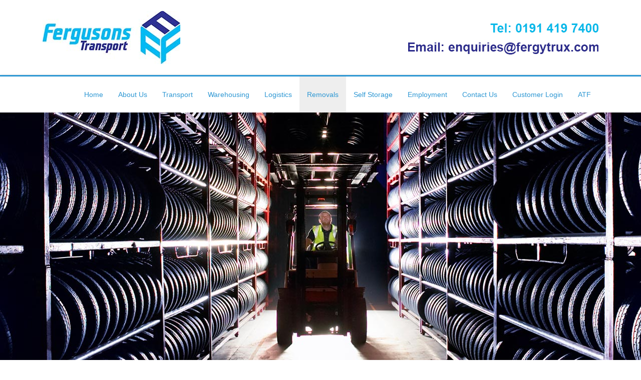

--- FILE ---
content_type: text/html; charset=utf-8
request_url: https://fergytrux.com/removals.html
body_size: 5651
content:
<!DOCTYPE html>
<!--[if IE 8]>
<html class="no-js lt-ie9" lang="en" >
<![endif]-->
<!--[if gt IE 8]><!-->
<html class="no-js" lang="en" >
<!--<![endif]-->
	<head>
		<meta name="viewport" content="initial-scale=1">
					<link rel="stylesheet" href="/templates/corporate-v3-5/css/bootstrap.min.css">
							<link rel="stylesheet" href="/templates/corporate-v3-5/css/font-awesome.min.css" type="text/css" media="screen" />
				<link rel="stylesheet" href="/templates/corporate-v3-5/css/animate.css" type="text/css" media="screen" />
		<link rel="stylesheet" href="/templates/corporate-v3-5/css/template.css" type="text/css" media="screen" />
		<link rel="stylesheet" href="/templates/corporate-v3-5/css/j-backbone.css" type="text/css" media="screen" />
							<link rel="stylesheet" href="/templates/corporate-v3-5/css/custom.css" type="text/css" media="screen" />
				<link rel="stylesheet" href="/templates/corporate-v3-5/css/jquery.mmenu.all.css">
		<link rel="stylesheet" href="/templates/corporate-v3-5/css/jquery.mmenu.header.css">
					<script src="/templates/corporate-v3-5/js/jquery.min.js" type="text/javascript"></script>
			<script src="/templates/corporate-v3-5/js/jquery-noconflict.js" type="text/javascript"></script>
			<script src="/templates/corporate-v3-5/js/jquery-migrate.min.js" type="text/javascript"></script>
		
		<base href="https://fergytrux.com/removals.html" />
	<meta http-equiv="content-type" content="text/html; charset=utf-8" />
	<meta name="author" content="John Bond" />
	<meta name="description" content="Fergusons Transport" />
	<meta name="generator" content="Joostrap 3.0 with Bootstrap 3" />
	<title>Fergusons Transport - Removals</title>
	<link href="/favicon.ico" rel="shortcut icon" type="image/vnd.microsoft.icon" />
	<link href="https://fergytrux.com/media/com_uniterevolution2/assets/rs-plugin/css/settings.css" rel="stylesheet" type="text/css" />
	<link href="https://fergytrux.com/index.php?option=com_uniterevolution2&amp;action=getcaptions" rel="stylesheet" type="text/css" />
	<link href="https://fergytrux.com/media/com_uniterevolution2/assets/rs-plugin/css/static-captions.css" rel="stylesheet" type="text/css" />
	<link href="/plugins/system/gdpr/assets/css/cookieconsent.min.css" rel="stylesheet" type="text/css" />
	<style type="text/css">

	.logo a { margin-top:0px; margin-bottom:0px; }
div.cc-window, span.cc-cookie-settings-toggler{font-size:16px}div.cc-revoke{font-size:16px}div.cc-settings-label,span.cc-cookie-settings-toggle{font-size:14px}div.cc-window.cc-banner{padding:1em 1.8em}div.cc-window.cc-floating{padding:2em 1.8em}
	</style>
	<script src="/media/system/js/caption.js?7d2783ed29526466f6d49326f412b74f" type="text/javascript"></script>
	<script src="https://fergytrux.com/media/com_uniterevolution2/assets/rs-plugin/js/jquery.themepunch.tools.min.js" type="text/javascript"></script>
	<script src="https://fergytrux.com/media/com_uniterevolution2/assets/rs-plugin/js/jquery.themepunch.revolution.min.js" type="text/javascript"></script>
	<script src="/plugins/system/gdpr/assets/js/cookieconsent.min.js" type="text/javascript" defer="defer"></script>
	<script src="/plugins/system/gdpr/assets/js/init.js" type="text/javascript" defer="defer"></script>
	<script type="text/javascript">
jQuery(window).on('load',  function() {
				new JCaption('img.caption');
			});var gdprConfigurationOptions = { complianceType: 'opt-in',
																			  disableFirstReload: 0,
																	  		  blockJoomlaSessionCookie: 0,
																			  blockExternalCookiesDomains: 0,
																			  allowedCookies: '',
																			  blockCookieDefine: 1,
																			  autoAcceptOnNextPage: 0,
																			  revokable: 1,
																			  lawByCountry: 0,
																			  checkboxLawByCountry: 0,
																			  dismissOnScroll: 0,
																			  dismissOnTimeout: 0,
																			  containerSelector: 'body',
																			  hideOnMobileDevices: 0,
																			  defaultClosedToolbar: 0,
																			  toolbarLayout: 'basic',
																			  toolbarTheme: 'block',
																			  revocableToolbarTheme: 'basic',
																			  toolbarPosition: 'bottom',
																			  revokePosition: 'revoke-top',
																			  toolbarPositionmentType: 1,
																			  popupBackground: '#000000',
																			  popupText: '#ffffff',
																			  popupLink: '#ffffff',
																			  buttonBackground: '#ffffff',
																			  buttonBorder: '#ffffff',
																			  buttonText: '#000000',
																			  highlightOpacity: '100',
																			  highlightBackground: '#333333',
																			  highlightBorder: '#ffffff',
																			  highlightText: '#ffffff',
																			  highlightDismissBackground: '#333333',
																		  	  highlightDismissBorder: '#ffffff',
																		 	  highlightDismissText: '#ffffff',
																			  hideRevokableButton: 0,
																			  hideRevokableButtonOnscroll: 0,
																			  customRevokableButton: 0,
																			  headerText: 'Cookies used on the website!',
																			  messageText: 'This website uses cookies to ensure you get the best experience on our website.',
																			  denyMessageEnabled: 0, 
																			  denyMessage: 'You have declined cookies, to ensure the best experience on this website please consent the cookie usage.',
																			  placeholderBlockedResources: 0, 
																	  		  placeholderBlockedResourcesText: 'You must accept cookies and reload the page to view this content',
																			  dismissText: 'Got it!',
																			  allowText: 'Allow cookies',
																			  denyText: 'Decline',
																			  cookiePolicyLinkText: 'Cookie policy',
																			  cookiePolicyLink: 'cookie-policy.html',
																			  cookiePolicyRevocableTabText: 'Cookie policy',
																			  privacyPolicyLinkText: 'Privacy policy',
																			  privacyPolicyLink: 'privacy-policy.html',
																			  toggleCookieSettings: 0,
																	  		  toggleCookieSettingsText: '<span class="cc-cookie-settings-toggle">Settings <span class="cc-cookie-settings-toggler">&#x25EE;</span></span>',
																			  showLinks: 1,
																			  blankLinks: '_blank',
																			  autoOpenPrivacyPolicy: 0,
																			  openAlwaysDeclined: 1,
																			  cookieSettingsLabel: 'Cookie settings:',
															  				  cookieSettingsDesc: 'Choose which kind of cookies you want to disable by clicking on the checkboxes. Click on a category name for more informations about used cookies.',
																			  cookieCategory1Enable: 0,
																			  cookieCategory1Name: 'Necessary',
																			  cookieCategory1Locked: 0,
																			  cookieCategory2Enable: 0,
																			  cookieCategory2Name: 'Preferences',
																			  cookieCategory2Locked: 0,
																			  cookieCategory3Enable: 0,
																			  cookieCategory3Name: 'Statistics',
																			  cookieCategory3Locked: 0,
																			  cookieCategory4Enable: 0,
																			  cookieCategory4Name: 'Marketing',
																			  cookieCategory4Locked: 0,
																			  alwaysReloadAfterCategoriesChange: 0,
																			  debugMode: 0
																		};var gdpr_ajax_livesite='https://fergytrux.com/';var gdpr_enable_log_cookie_consent=1;
	</script>


					<script src="/templates/corporate-v3-5/js/bootstrap.min.js" type="text/javascript"></script>
				<!--[if lt IE 9]>
		<script src="/templates/corporate-v3-5/js/html5shiv.js" type="text/javascript"></script>
		<script src="/templates/corporate-v3-5/js/respond.min.js" type="text/javascript"></script>
	    <![endif]-->
		<script src="/templates/corporate-v3-5/js/modernizr.custom.js" type="text/javascript"></script>
		<script src="/templates/corporate-v3-5/js/jquery.mmenu.min.js" type="text/javascript"></script>
		<script src="/templates/corporate-v3-5/js/jquery.mmenu.header.min.js" type="text/javascript"></script>
		<script src="/templates/corporate-v3-5/js/template.js" type="text/javascript"></script>
		<script src="/templates/corporate-v3-5/js/j-backbone.js" type="text/javascript"></script>

		
			</head>
	<body id="main" class="  parentid-122  com_content view-article  itemid-122 loggedout  no-rtl">
    <div class="wrapper" id="page">
		<header class="main-header" >
										<div class="container">
	
					<div class="logos col-sm-6 col-xs-12"><img src="/images/Fergusons-Transport-logo.jpg" alt="Fergusons Transport"></div>
												
					<div class="headertel col-sm-6 col-xs-12 hidden-xs"><img src="/images/headertel.jpg" alt="Fergusons Transport"></div>
			
					<div class="headertel col-sm-6 col-xs-12 visible-xs"><img src="/images/headertel2.jpg" alt="Fergusons Transport"></div>
					
					<a href="#mm-sidebar">
						<div type="button" class="navbar-toggle navbar-btn pull-right visible-xs">
							<span class="icon-bar"></span>
							<span class="icon-bar"></span>
							<span class="icon-bar"></span>
						</div>
					</a>
				</div>
									<nav id="menu" class="clearfix hidden-xs">
						<div class="container">
							<div class="navbar-collapse collapse navbar-right">
								
<ul class="nav menu navbar-nav">
<li class="item-101"><a href="/">Home</a></li><li class="item-118"><a href="/about-us.html">About Us</a></li><li class="item-119"><a href="/transport.html">Transport</a></li><li class="item-120"><a href="/warehousing.html">Warehousing</a></li><li class="item-121"><a href="/logistics.html">Logistics</a></li><li class="item-122 current active"><a href="/removals.html">Removals</a></li><li class="item-123"><a href="/self-storage.html">Self Storage</a></li><li class="item-124"><a href="/employment-opportunites.html">Employment</a></li><li class="item-125"><a href="/contact-us.html">Contact Us</a></li><li class="item-147"><a href="/customer-login.html">Customer Login</a></li><li class="item-384"><a href="/atf.html">ATF</a></li></ul>

							</div>
						</div>
					</nav>
												</header>
			<div id="slider">
						<div class="module">

					<div class="module-content">
			<!-- START REVOLUTION SLIDER 4.8 fullwidth mode -->

<div id="rev_slider_1_1_wrapper" class="rev_slider_wrapper fullwidthbanner-container" style="margin:0px auto;background-color:#E9E9E9;padding:0px;margin-top:0px;margin-bottom:0px;max-height:500px;">
	<div id="rev_slider_1_1" class="rev_slider fullwidthabanner" style="display:none;max-height:500px;height:500px;">
<ul>	<!-- SLIDE  1-->
	<li data-transition="fade" data-slotamount="7" data-masterspeed="300"  data-saveperformance="off" >
		<!-- MAIN IMAGE -->
		<img src="https://fergytrux.com/media/com_uniterevolution2/assets/images/dummy.png"  alt="Ferguson-Tyres" data-lazyload="https://fergytrux.com/images/slider/Ferguson-Tyres.jpg" data-bgposition="center top" data-bgfit="cover" data-bgrepeat="no-repeat">
		<!-- LAYERS -->
	</li>
	<!-- SLIDE  2-->
	<li data-transition="fade" data-slotamount="7" data-masterspeed="300"  data-saveperformance="off" >
		<!-- MAIN IMAGE -->
		<img src="https://fergytrux.com/media/com_uniterevolution2/assets/images/dummy.png"  alt="Veh_17" data-lazyload="https://fergytrux.com/images/slider/Veh_17.jpg" data-bgposition="center top" data-bgfit="cover" data-bgrepeat="no-repeat">
		<!-- LAYERS -->
	</li>
	<!-- SLIDE  3-->
	<li data-transition="random" data-slotamount="7" data-masterspeed="300"  data-saveperformance="off" >
		<!-- MAIN IMAGE -->
		<img src="https://fergytrux.com/media/com_uniterevolution2/assets/images/dummy.png"  alt="SAM-0696" data-lazyload="https://fergytrux.com/images/slider/SAM-0696.jpg" data-bgposition="center top" data-bgfit="cover" data-bgrepeat="no-repeat">
		<!-- LAYERS -->
	</li>
</ul>
<div class="tp-bannertimer tp-bottom" style="display:none; visibility: hidden !important;"></div>	</div>
			
			<script type="text/javascript">

					
				/******************************************
					-	PREPARE PLACEHOLDER FOR SLIDER	-
				******************************************/
								
				 
						var setREVStartSize = function() {
							var	tpopt = new Object(); 
								tpopt.startwidth = 960;
								tpopt.startheight = 500;
								tpopt.container = jQuery('#rev_slider_1_1');
								tpopt.fullScreen = "off";
								tpopt.forceFullWidth="off";

							tpopt.container.closest(".rev_slider_wrapper").css({height:tpopt.container.height()});tpopt.width=parseInt(tpopt.container.width(),0);tpopt.height=parseInt(tpopt.container.height(),0);tpopt.bw=tpopt.width/tpopt.startwidth;tpopt.bh=tpopt.height/tpopt.startheight;if(tpopt.bh>tpopt.bw)tpopt.bh=tpopt.bw;if(tpopt.bh<tpopt.bw)tpopt.bw=tpopt.bh;if(tpopt.bw<tpopt.bh)tpopt.bh=tpopt.bw;if(tpopt.bh>1){tpopt.bw=1;tpopt.bh=1}if(tpopt.bw>1){tpopt.bw=1;tpopt.bh=1}tpopt.height=Math.round(tpopt.startheight*(tpopt.width/tpopt.startwidth));if(tpopt.height>tpopt.startheight&&tpopt.autoHeight!="on")tpopt.height=tpopt.startheight;if(tpopt.fullScreen=="on"){tpopt.height=tpopt.bw*tpopt.startheight;var cow=tpopt.container.parent().width();var coh=jQuery(window).height();if(tpopt.fullScreenOffsetContainer!=undefined){try{var offcontainers=tpopt.fullScreenOffsetContainer.split(",");jQuery.each(offcontainers,function(e,t){coh=coh-jQuery(t).outerHeight(true);if(coh<tpopt.minFullScreenHeight)coh=tpopt.minFullScreenHeight})}catch(e){}}tpopt.container.parent().height(coh);tpopt.container.height(coh);tpopt.container.closest(".rev_slider_wrapper").height(coh);tpopt.container.closest(".forcefullwidth_wrapper_tp_banner").find(".tp-fullwidth-forcer").height(coh);tpopt.container.css({height:"100%"});tpopt.height=coh;}else{tpopt.container.height(tpopt.height);tpopt.container.closest(".rev_slider_wrapper").height(tpopt.height);tpopt.container.closest(".forcefullwidth_wrapper_tp_banner").find(".tp-fullwidth-forcer").height(tpopt.height);}
						};
						
						/* CALL PLACEHOLDER */
						setREVStartSize();
								
				
				var tpj=jQuery;				
				tpj.noConflict();				
				var revapi1;
				
				
				
				tpj(document).ready(function() {
				
					
								
				if(tpj('#rev_slider_1_1').revolution == undefined){
					revslider_showDoubleJqueryError('#rev_slider_1_1');
				}else{
				   revapi1 = tpj('#rev_slider_1_1').show().revolution(
					{
											
						dottedOverlay:"none",
						delay:9000,
						startwidth:960,
						startheight:500,
						hideThumbs:200,
						
						thumbWidth:100,
						thumbHeight:50,
						thumbAmount:3,
													
						simplifyAll:"off",						
						navigationType:"none",
						navigationArrows:"none",
						navigationStyle:"round",						
						touchenabled:"on",
						onHoverStop:"on",						
						nextSlideOnWindowFocus:"off",
						
						swipe_threshold: 75,
						swipe_min_touches: 1,
						drag_block_vertical: false,
																		
																		
						keyboardNavigation:"off",
						
						navigationHAlign:"center",
						navigationVAlign:"bottom",
						navigationHOffset:0,
						navigationVOffset:20,

						soloArrowLeftHalign:"left",
						soloArrowLeftValign:"center",
						soloArrowLeftHOffset:20,
						soloArrowLeftVOffset:0,

						soloArrowRightHalign:"right",
						soloArrowRightValign:"center",
						soloArrowRightHOffset:20,
						soloArrowRightVOffset:0,
								
						shadow:0,
						fullWidth:"on",
						fullScreen:"off",

												spinner:"spinner4",
																		
						stopLoop:"on",
						stopAfterLoops:3,
						stopAtSlide:2,

						shuffle:"off",
						
						autoHeight:"off",						
						forceFullWidth:"off",						
												
												
						hideTimerBar:"on",						
						hideThumbsOnMobile:"off",
						hideNavDelayOnMobile:1500,
						hideBulletsOnMobile:"off",
						hideArrowsOnMobile:"off",
						hideThumbsUnderResolution:0,
						
												hideSliderAtLimit:0,
						hideCaptionAtLimit:0,
						hideAllCaptionAtLilmit:0,
						startWithSlide:0,
						isJoomla: true
					});
					
					
					
									}					
				});	/*ready*/
									
			</script>
			<style type="text/css">
	#rev_slider_1_1_wrapper .tp-loader.spinner4 div { background-color: #FFFFFF !important; }
</style>
</div>
<!-- END REVOLUTION SLIDER -->				</div>
		</div>
	
		</div>
		
							<!-- Mainbody -->
		<div id="mainbody" class="clearfix">
			<div class="container">
				<div class="row">
									<!-- Content Block -->
					<div id="content" class="col-md-12">
						<div id="message-component">
							<div id="system-message-container">
	</div>

						</div>
																			<div id="content-area">
								<div class="item-page" itemscope itemtype="https://schema.org/Article">
	<meta itemprop="inLanguage" content="en-GB" />
	
		
						
		
	
	
		
								<div itemprop="articleBody">
		<h1>Removals</h1>
<div class="row ">
	<div class="col-md-12 col-sm-12 about-block">
		<!--<h4>Heading</h4>-->
		<div class="row">
			<div class="col-md-4 col-sm-6 about-img"><img src="/images/Removal-vans.jpg" alt="" class="img-responsive" /></div>
			<div class="col-md-8 col-sm-6 about-details">
				<!--<h5>Header</h5>-->
				<p>For all home and commercial needs, Fergusons Removals provide expert removal services, which work with you to ensure the moving process occurs smoothly and all of your possessions are carefully transported.</p>
				<p>Removal quotes, relocation and packing information is available for all your home, office and removals needs.</p>
				<!--<p>Text</p>
				<p>Text</p>--><a href="http://www.fergusonsremovals.co.uk" target="blank">Click Here</a>
				<h5>Please Contact:</h5>
				<p>Fergusons Removals<br />Northumberland Business Park West<br />Cramlington<br />Northumberland<br />NE23 7RH<br />T: 0191 250 3910<br />E: <span id="cloak0b4901cbd3448856c415d3760101dd29">This email address is being protected from spambots. You need JavaScript enabled to view it.</span><script type='text/javascript'>
				document.getElementById('cloak0b4901cbd3448856c415d3760101dd29').innerHTML = '';
				var prefix = '&#109;a' + 'i&#108;' + '&#116;o';
				var path = 'hr' + 'ef' + '=';
				var addy0b4901cbd3448856c415d3760101dd29 = 'r&#101;m&#111;v&#97;ls' + '&#64;';
				addy0b4901cbd3448856c415d3760101dd29 = addy0b4901cbd3448856c415d3760101dd29 + 'f&#101;rg&#117;s&#111;nsr&#101;m&#111;v&#97;ls' + '&#46;' + 'c&#111;' + '&#46;' + '&#117;k';
				var addy_text0b4901cbd3448856c415d3760101dd29 = 'r&#101;m&#111;v&#97;ls' + '&#64;' + 'f&#101;rg&#117;s&#111;nsr&#101;m&#111;v&#97;ls' + '&#46;' + 'c&#111;' + '&#46;' + '&#117;k';document.getElementById('cloak0b4901cbd3448856c415d3760101dd29').innerHTML += '<a ' + path + '\'' + prefix + ':' + addy0b4901cbd3448856c415d3760101dd29 + '\'>'+addy_text0b4901cbd3448856c415d3760101dd29+'<\/a>';
		</script><br />F: 0191 250 0050</p>
			</div>
		</div>
		<!--End .about-block-->
	</div>
	<!--End .row-->
</div>	</div>

	
							</div>

							</div>
																	</div>
									</div>
			</div>
		</div>
						<div id="bottom2" class="clearfix">
			<div class="container">
						<div class="module">

					<div class="module-content">
			
<div class="custom"  >
	<div class="row client-logo">
	<div class="col-sm-12 col-md-12 company-logo">
		<ul class="list-unstyled list-inline text-center">
			<li><img src="/images/FORS-bronze-logo.jpg" alt="FORS" /></li>
			<li><img src="/images/fias_standard_logo.png" alt="FIAS" /></li>
			<li><img src="/images/wqaLogo.jpg" alt="" /></li>
			<li><img src="/images/rhaLogo.jpg" alt="Road Haulage Association Member" /></li>
			<li><img src="/images/UKWALogo.jpg" alt="" /></li>
			<li><img src="/images/waste-carrier.jpg" alt="" /></li>
		</ul>
	</div>
</div></div>
			</div>
		</div>
	
			</div>
		</div>
				<footer class="footer clearfix">
				<!--Navbar Bottom-->
			<!--div class="footer-1">
				<div class="navbar footer-nav">
					<div class="container">
						<div class="row">
							<div class="col-md-7">
							    							</div>
					    	<div class="input-group search-bar col-md-7">
					    									</div>
						</div>
					</div>
				</div>
			</div>-->
			<!--<div class="footer-2">
				<div class="container">
					<div class="row">
											</div>
				</div>
			</div>-->
						<div class="footer-3 text-center">
				<p>
					<span class="sm-cr-circle1"></span><span class="sm-cr-circle2"></span>
						&copy; 2016 - 2026 Fergusons Transport					<span class="sm-cr-circle1"></span><span class="sm-cr-circle2"></span>
				</p>
			</div>
					</footer>
	    <div id="mm-sidebar">
			<div id="panel-overview">
				<div style="text-align: center;">
					<a href="/" class="fa fa-home"></a>&nbsp;&nbsp;&nbsp;&nbsp;&nbsp;<a href="#page" class="fa fa-times-circle-o"></a>
				</div>
													
<ul class="nav menu navbar-nav">
<li class="item-101"><a href="/">Home</a></li><li class="item-118"><a href="/about-us.html">About Us</a></li><li class="item-119"><a href="/transport.html">Transport</a></li><li class="item-120"><a href="/warehousing.html">Warehousing</a></li><li class="item-121"><a href="/logistics.html">Logistics</a></li><li class="item-122 current active"><a href="/removals.html">Removals</a></li><li class="item-123"><a href="/self-storage.html">Self Storage</a></li><li class="item-124"><a href="/employment-opportunites.html">Employment</a></li><li class="item-125"><a href="/contact-us.html">Contact Us</a></li><li class="item-147"><a href="/customer-login.html">Customer Login</a></li><li class="item-384"><a href="/atf.html">ATF</a></li></ul>

											</div>
		</div>
					<div>
				<a href="#" class="go-top">
											Go To Top																<i class="glyphicon glyphicon-circle-arrow-up"></i>
									</a>
			</div>
			<script type="text/javascript">
		jQuery( document ).ready(function() {
			jQuery('.tooltip').tooltip({
				html: true
			});
		});
	</script>
	<script type="text/javascript">
		jQuery( document ).ready(function() {
			jQuery("div#mm-sidebar").mmenu({
									classes: "mm-light",
									offCanvas: {
					position : "left",
					zposition: "behind"
					},
					header: {
						title: "Menu",
						add: true,
						update: "true"
				}
			});
		});
	</script>
				<script src="/templates/corporate-v3-5/js/bsUpdate.js" type="text/javascript"></script>
		    </body>
</html>


--- FILE ---
content_type: text/css
request_url: https://fergytrux.com/templates/corporate-v3-5/css/template.css
body_size: 12345
content:
/** File: style.css **/
/* Global
 ====================================================================== */
body#main {
	margin:0;
	font-family:'Droid Sans',sans-serif;
	font-size:13px;
	line-height:1.8em;
	overflow-y:auto;
/*margin-top: 75px;*/
}

hr {
	background:url(../images/hr.png) repeat;
	margin:45px 0;
}

a,.navbar-default .navbar-brand {
	color:#b09a73;
	text-decoration:none;
}

.navbar-default .navbar-brand {
	font-size:2.5em;
	font-weight:600;
	padding: 10px;
}

span.site-description {
	font-size:.3em;
	display:block;
	text-align: center;
}

a:hover,a:focus {
	color:#7e6c4b;
	text-decoration:underline;
}

p {
	font-size:13px;
	line-height:1.6em;
}/* mobile nav tweaks */
/* #sidebar {	margin-top: 75px; */

}

.mm-list > li:not(.mm-subtitle):not(.mm-label):not(.mm-search):not(.mm-noresults):after {
	margin-left:0!important;
}

.navbar {
	margin-bottom:0;
}

section.banner {
	margin-top:0;
}

/* end - mobile nav tweaks */
.btn-yellow {
	background-color:hsl(43,100%,57%)!important;
	background-repeat:repeat-x;
	filter:progid:DXImageTransform.Microsoft.gradient(startColorstr="#ffdd89",endColorstr="#fec023");
	background-image:-khtml-gradient(linear,left top,left bottom,from(#ffdd89),to(#fec023));
	background-image:-moz-linear-gradient(top,#ffdd89,#fec023);
	background-image:-ms-linear-gradient(top,#ffdd89,#fec023);
	background-image:-webkit-gradient(linear,left top,left bottom,color-stop(0%,#ffdd89),color-stop(100%,#fec023));
	background-image:-webkit-linear-gradient(top,#ffdd89,#fec023);
	background-image:-o-linear-gradient(top,#ffdd89,#fec023);
	background-image:linear-gradient(#ffdd89,#fec023);
	border-color:#fec023 #fec023 hsl(43,100%,52%);
	color:#804A11!important;
	text-shadow:0 1px 1px rgba(255,255,255,0.8);
	-webkit-font-smoothing:antialiased;
}

.ani-delay1 {
	-webkit-animation-delay:.1s;
	-moz-animation-delay:.1s;
	-o-animation-delay:.1s;
	animation-delay:.1s;
}

.ani-delay2 {
	-webkit-animation-delay:.2s;
	-moz-animation-delay:.2s;
	-o-animation-delay:.2s;
	animation-delay:.2s;
}

.ani-delay3 {
	-webkit-animation-delay:.3s;
	-moz-animation-delay:.3s;
	-o-animation-delay:.3s;
	animation-delay:.3s;
}

.ani-delay4 {
	-webkit-animation-delay:.4s;
	-moz-animation-delay:.4s;
	-o-animation-delay:.4s;
	animation-delay:.4s;
}

.ani-delay5 {
	-webkit-animation-delay:.5s;
	-moz-animation-delay:.5s;
	-o-animation-delay:.5s;
	animation-delay:.5s;
}

/* Hidden animated elements
 ======================================================= */
.middle .ol-circle li,.recent-item {
	opacity:1;
}

.no-cssanimations .middle .ol-circle li,.no-cssanimations .recent-item {
	opacity:1;
}

/* Top navbar
 ======================================================= */
#menu {
	min-height:75px;
	border-top:3px solid #b09a73;
	background:#FFF;
	-moz-box-shadow:0 2px 5px #A5A5A5;
	-webkit-box-shadow:0 2px 5px #A5A5A5;
	box-shadow:0 2px 5px #A5A5A5;
}

.navbar-nav > li > a {
	padding-top:26px;
	padding-bottom:26px;
	color:#444;
	font-size:1.1em;
}

.navbar-nav > li.active > a {
	text-decoration:none;
	background-color:#EEE;
}

.navbar-fixed-top,.navbar-fixed-bottom {
	border-width:3px 0 0;
}

.navbar > .container .navbar-brand {
	line-height:35px;
	font-size:1.8em;
}

.nav > li > a:hover,.nav > li > a:focus {
	text-decoration:none;
	background-color:#fafafa;
}

.dropdown-menu>.active>a,.dropdown-menu>.active>a:hover,.dropdown-menu>.active>a:focus,.dropdown-menu > li > a:hover,.dropdown-menu > li > a:focus {
	color:#FFF;
	text-decoration:none;
	background-color:#b09a73;
}

.navbar-toggle .icon-bar {
	background:#444;
}

/* container
 ====================================================================== */
.container-wrapper {
	background:#FFF;
	z-index:999;
	-moz-box-shadow:0 -11px 8px -10px #000;
	-webkit-box-shadow:0 -11px 8px -10px #000;
	box-shadow:0 -11px 8px -10px #000;
}

.container-wrapper.margintop {
	margin-top:450px;
	position:relative;
	z-index:1;
}

.container-wrapper > section {
	margin-top:50px;
	margin-bottom:40px;
}

.container-wrapper > section:first-child {
	margin-top:0;
}

.wrapper > section {
	margin-top:30px;
	margin-bottom:30px;
}

/* Frontpage - corp-demo slider tweaks */
.corp-demo #rev_slider_3_1 {
	background-image: url(../images/carousel-bg.jpg) !important;
}
.corp-demo #rev_slider_3_1 .btn-grey {
	color:#f8f8f8;
	background-color:rgba(51,51,51,0.7);
	padding: 8px 16px !important;
	font-size: large;
	font-weight: bolder;
}
/* end - Frontpage - corp-demo slider tweaks */



/* Top
 ====================================================================== */
.wrapper .services-top {
	background:#fafafa;
	border-bottom:1px solid #ededed;
	padding:20px 0;
	margin-top:0;
}

.icon-circle {
	width:70px!important;
	height:70px;
	border-radius:50%;
	font-size:30px;
	line-height:60px;
	display:block;
	text-align:center;
}

.services-top .icon-circle {
	margin:35% auto;
}

.icon-gold {
	background-color:#b09a73;
	color:#FFF;
}

.services-top h4 {
	margin-bottom:12px;
}

/* home About and why chooes us  block
 ====================================================================== */
.about-img img {
	border-radius:5px;
}

section h4 {
	margin-bottom:20px;
}

.about-details h5 {
	font-weight:700;
}

.whyus-block ol li {
	font-size:1.2em;
}

ol.ol-circle {
	counter-reset:li;
	margin:0 0 0 25px;
}

ol.ol-circle li {
	position:relative;
	margin:10px 0 15px;
	padding:2px;
	list-style:none;
}

ol.ol-circle > li:before {
	content:counter(li);
	counter-increment:li;
	position:absolute;
	top:-2px;
	left:-45px;
	-webkit-border-radius:50%;
	-moz-border-radius:50%;
	border-radius:50%;
	width:30px;
	height:30px;
	background:#b09a73;
	color:#FFF;
	text-align:center;
	line-height:1.8em;
	font-size:1.1em;
}

/* home recent work
 ====================================================================== */
.recent-work {
	margin-top:60px;
}

.recent-item {
	-webkit-animation-duration:.3s;
	-moz-animation-duration:.3s;
	-o-animation-duration:.3s;
	animation-duration:.3s;
}

.recent-item img {
	border-radius:5px 5px 0 0;
}

.rw-details {
	background:#F8F8F8;
	border-radius:0 0 5px 5px;
	padding:12px 0 5px;
	border-top:2px solid #b09a73;
}

.recent-item a {
	display:block;
	position:relative;
	border-radius:5px 5px 0 0;
}

.rw-details h5 {
	font-weight:700;
	margin-top:0;
}

.image-overlay-link {
	background-image:url(../images/overlay-icon-link.png);
}

.image-overlay-link {
	-webkit-transition:all .3s ease-in-out;
	-moz-transition:all .3s ease-in-out;
	-o-transition:all .3s ease-in-out;
	-ms-transition:all .3s ease-in-out;
	transition:all .3s ease-in-out;
	height:50px;
	width:50px;
	left:0;
	top:-100%;
	bottom:0;
	right:0;
	position:absolute;
	z-index:40;
	display:block;
	background-color:rgba(0,0,0,0.8);
	background-repeat:no-repeat;
	background-position:50%;
	cursor:pointer;
	margin:auto;
	border-radius:50%;
	opacity:0;
	overflow:hidden;
}

.image-overlay-bg {
	-webkit-transition:all .3s ease-in-out;
	-moz-transition:all .3s ease-in-out;
	-o-transition:all .3s ease-in-out;
	-ms-transition:all .3s ease-in-out;
	transition:all .3s ease-in-out;
	height:100%;
	width:100%;
	left:0;
	top:0;
	bottom:0;
	right:0;
	position:absolute;
	z-index:40;
	opacity:0;
	display:block;
	background-color:rgba(0,0,0,0.3);
	border-radius:5px 5px 0 0;
}

.recent-item a:hover .image-overlay-link,.recent-item a:focus .image-overlay-link,.recent-item a:hover .image-overlay-bg,.recent-item a:focus .image-overlay-bg {
	opacity:1;
	top:0;
}

/* some spacing after the main content and component area */
#content-area {
margin-bottom: 2em;
}

/* Home testimonials block
 ====================================================================== */
.testimonials a.thumbnail {
	float: left;
	border-radius:50%;
	-webkit-animation-delay:.5s;
	-moz-animation-delay:.5s;
	-o-animation-delay:.5s;
	animation-delay:.5s;
	border:6px solid #c2c3c3;
	border-radius:50%;
	margin:50px auto 5px 25px;
}

.testimonials a.thumbnail img {
	height:100%;
	width:100%;
	border-radius:50%;
	-webkit-animation-delay:.5s;
	-moz-animation-delay:.5s;
	-o-animation-delay:.5s;
	animation-delay:.5s;
}

.testimonials h4 {
	width:80%;
	padding:30px 0 0;
	font-size:1.6em;
	position:relative;
}

.testimonials .item blockquote {
	width:80%;
	font-size:1.4em;
	color:#737373;
	font-style:italic;
	line-height:1.8em;
	margin:0 auto;
	border-left:0;
	-webkit-animation-delay:.6s;
	-moz-animation-delay:.6s;
	-o-animation-delay:.6s;
	animation-delay:.6s;
}

.testimonials .item p {
	width:80%;
	font-size:15px;
	color:#444;
	font-weight:700;
	padding-bottom:20px;
}
.testimonials .carousel-readmore {
	display: none;
}

/* company Logo container
 ====================================================================== */
.company-logo {
	margin-top:20px;
	margin-bottom:20px;
}

/* Footer 1 container
 ====================================================================== */
footer {
	margin-top:1em;
}

.footer-nav {
	background:url(../images/footer-nav-bg.jpg) repeat-x;
	margin-bottom:0;
	min-height:50px;
}

.search-bar {
/*    margin-top: 14px; */
	width:24%;
	float:right!important;
}

.search-bar .btn {
	border:0;
	height:28px;
	padding:4px 10px;
	background-color:#FFF;
	color:#444;
	border-top-right-radius:20px;
	border-bottom-right-radius:20px;
	box-shadow:inset 0 -2px 3px rgba(201,199,199,0.67);
}

.search-bar .form-control {
	border:0;
	height:28px;
	background-color:#fff;
	border-top-left-radius:20px;
	border-bottom-left-radius:20px;
	box-shadow:inset 0 -2px 3px rgba(201,199,199,0.67);
}

.footer-1 .navbar {
	border-top:0;
	min-height:50px;
	-webkit-box-shadow:none;
	-moz-box-shadow:none;
	box-shadow:none;
	border-radius:0;
	border:0;
}

.footer-1 .navbar-nav > li > a {
	padding-top:16px;
	padding-bottom:16px;
}

/* Footer 2 container
 ====================================================================== */
.footer-2 {
	background:#fafafa;
	padding-top:10px;
	padding-bottom:25px;
}

.footer-2 h4 {
	color:#444;
	margin-top:20px;
	margin-bottom:20px;
}

/* Photo Stream Flickr */
.gallery-flickr .flickr-widget {
	margin-right:-12px;
	margin-top:15px;
}

.gallery-flickr .flickr-widget img {
	display:block;
	width:100%;
	height:auto;
}

.gallery-flickr .flickr-widget a:hover {
	border-color:#505050;
}

.gallery-flickr .flickr-widget a {
	float:left;
	width:33%;
	padding:10px;
	-webkit-transition:all .1s ease-in-out;
	-moz-transition:all .1s ease-in-out;
	-o-transition:all .1s ease-in-out;
	-ms-transition:all .1s ease-in-out;
	transition:all .1s ease-in-out;
	overflow:hidden;
}

.gallery-flickr .flickr-widget a img {
	border-radius:4px;
}

.ie7 #gallery-flickr .flickr-widget a {
	width:212px;
	height:152px;
}

/* address */
.footer-2 .address a {
	color:#444;
	text-decoration:none;
}

address {
	margin-bottom:7px;
}

.footer-2 .address a:hover,a:focus {
	color:gray;
	text-decoration:none;
}

.footer-2 .address ul li a {
	color:#444;
}

.footer-2 .address i {
	margin-right:12px;
	margin-top:5px;
}

.footer-2 .address ul li a:hover {
	text-decoration:none;
	color:#ACA7A7;
}

/* Social Icons */
.social-icons ul li {
	font-size:14px;
	margin-top:12px;
	margin-bottom:12px;
	padding-right:2px;
	padding-left:2px;
}

.social-icons ul li a {
	background:#B9BABB;
	padding:9px;
	border-radius:50%;
	color:#fff;
	-webkit-transition:all .5s ease-in-out;
	-moz-transition:all .5s ease-in-out;
	-ms-transition:all .5s ease-in-out;
	-o-transition:all .5s ease-in-out;
	transition:all .5s ease-in-out;
}

.social-icons ul li a:hover {
	color:#b09a73;
	text-decoration:none;
	background:#DBDADA;
}

@font-face {
	font-family:'social-icons';
	src:url(../fonts/social-icons.eot);
}

@font-face {
	font-family:'social-icons';
	src:url([data-uri]) format("truetype"),url([data-uri]) format("woff");
	font-weight:400;
	font-style:normal;
}

.social-icons [class*="icon-"] {
	font-family:'social-icons';
	speak:none;
	font-style:normal;
	font-weight:400;
	font-variant:normal;
	text-transform:none;
	line-height:1;
/* Better Font Rendering =========== */
	-webkit-font-smoothing:antialiased;
	-moz-osx-font-smoothing:grayscale;
}

.icon-facebook:before {
	content:"\e60b";
}

.icon-google-plus:before {
	content:"\e60a";
}

.icon-twitter:before {
	content:"\e60e";
}

.icon-linkedin:before {
	content:"\e619";
}

.icon-pinterest:before {
	content:"\e617";
}

.icon-dribbble:before {
	content:"\e613";
}

/* Subscribe */
.subscribe p {
	color:#444;
}

.subscribe input {
/*width: 90%;*/
	margin-bottom:15px;
	padding-left:5px;
}

.subscribe .btn {
	border-radius:4px;
	width:40%;
	border:1px solid #B8B6B6;
	background:#F1F1F1;
}

/* Footer 3 container
 ====================================================================== */
.footer-3 {
	border-top:3px solid #b09a73;
}

.footer-3 p,.footer-3 p a {
	color:#444;
	margin:20px auto;
}

.footer-3 .sm-cr-circle1 {
	display:inline-block;
	height:10px;
	width:10px;
	margin-left:20px;
	background:#b09a73;
	border-radius:50%;
}

.footer-3 .sm-cr-circle2 {
	display:inline-block;
	height:10px;
	width:10px;
	margin-right:20px;
	margin-left:3px;
	border-radius:50%;
	border:1px solid #b09a73;
}

/* Inner Pages
 ====================================================================== */
.content-wrapper {
	margin-bottom:30px;
}

#strapline {
	margin:0px;
	padding-left:5px;
	padding-right:5px;
	background-color:#666;
	background:#000 url(../images/carousel-bg.jpg) repeat 0 0;
}

#strapline .module-content {
	display:inline-block;
	color:#fff;
	padding:5px 0 15px;
	font-size:25px;
	font-weight:400;
	text-shadow:0 1px 1px rgba(0,0,0,0.9);
	-webkit-animation-delay:.4s;
	-moz-animation-delay:.4s;
	-o-animation-delay:.4s;
	animation-delay:.4s;
	margin-top:20px;
	margin-bottom:10px;
}

.breadcrumb {
	padding:8px 15px;
	margin:7px 0;
	list-style:none;
	background-color:transparent;
	-webkit-border-radius:4px;
	-moz-border-radius:4px;
	border-radius:4px;
	display:inline-block;
}

.breadcrumb li a,.breadcrumb li span {
	color:#999;
}

.breadcrumb span.divider img {
	display:none;
}

.breadcrumb > .active {
	color:#000;
}

/* fontawesome home icon in breadcrumbs */
.breadcrumb>li+li+li:before {
	content:"/\00a0";
	padding:0 5px;
	color:#ccc;
}

.breadcrumb>li+li:before {
	display:inline-block;
	font-family:fontawesome;
	content:"\f015";
	font-size:15px;
	color:#999;
	padding-right:5px;
}

/* end - fontawesome home icon in breadcrumbs */
.content-wrapper .headline h4 {
	font-size:2.1em;
	color:#B09A73;
}

.content-wrapper .headline h5 {
	font-size:1.6em;
	color:#B09A73;
}

div.item-page div.row.recent-work a img {
	opacity:.7;
	-webkit-transition:all 500ms cubic-bezier(0.250,0.100,0.250,1.000);
	-moz-transition:all 500ms cubic-bezier(0.250,0.100,0.250,1.000);
	-o-transition:all 500ms cubic-bezier(0.250,0.100,0.250,1.000);
	transition:all 500ms cubic-bezier(0.250,0.100,0.250,1.000);
	-webkit-transition-timing-function:cubic-bezier(0.250,0.100,0.250,1.000);
	-moz-transition-timing-function:cubic-bezier(0.250,0.100,0.250,1.000);
	-o-transition-timing-function:cubic-bezier(0.250,0.100,0.250,1.000);
	transition-timing-function:cubic-bezier(0.250,0.100,0.250,1.000);
}

div.item-page div.row.recent-work a:hover img {
	opacity:1;
	-webkit-transition:all 500ms cubic-bezier(0.250,0.100,0.250,1.000);
	-moz-transition:all 500ms cubic-bezier(0.250,0.100,0.250,1.000);
	-o-transition:all 500ms cubic-bezier(0.250,0.100,0.250,1.000);
	transition:all 500ms cubic-bezier(0.250,0.100,0.250,1.000);
	-webkit-transition-timing-function:cubic-bezier(0.250,0.100,0.250,1.000);
	-moz-transition-timing-function:cubic-bezier(0.250,0.100,0.250,1.000);
	-o-transition-timing-function:cubic-bezier(0.250,0.100,0.250,1.000);
	transition-timing-function:cubic-bezier(0.250,0.100,0.250,1.000);
}

img {
	max-width:100%;
	height:auto;
}

/* pagionation fix */
.pagination {
	width:100%;
}

.pagination ul {
	list-style-type:none;
}

ul.pagination-list {
	list-style-type:none;
}

.pagination ul > li {
	float:left;
	padding:0 15px;
}

.pagination ul > li.disabled a {
	font-size:20px;
}

.pagination p.counter {
	margin:0;
}

/* contact form
=====================*/
.contact-form .message-input textarea {
	width:100%;
	height:250px;
}

.contact-form input,.contact-form textarea,.contact-form .uneditable-input {
	width:100%;
}

.contact-form .send-btn,.contact-form .email-copy {
	padding:0;
	float:left!important;
}

.btn-danger {
	color:#FFF;
	background-color:#B09A73;
	border-color:#B09A73;
}

.btn-danger:hover {
	color:#333;
	background-color:#dbc6a1;
	border-color:#dbc6a1;
}

.contact-form legend {
	font-size:1.3em;
}

/* Sidebar
 ======================================================= */
.left-sidebar aside {
/*padding-right:10px;*/
}

.right-sidebar aside {
/*padding-left:10px;*/
}

aside.widget {
	margin-bottom:20px;
}

.headline h4,.page-header h2 {
	border-bottom:2px solid #b09a73;
	padding-bottom:10px;
	display:inline-block;
	margin-bottom:-2px;
}

.headline h5 {
	border-bottom:2px solid #b09a73;
	padding-bottom:10px;
	display:inline-block;
	margin-bottom:-2px;
	margin-left:15px;
}

.headline {
	display:block;
	margin:10px 0 15px;
	border-bottom:1px dotted #E4E9F0;
}

.page-header h2,.page-header h2 span {
	font-size:1.6em;
	color:#B09A73;
}

.page-header {
	padding-bottom:0;
	margin:40px 0 20px;
	border-bottom:none;
}

.page-header {
	display:block;
	margin:10px 0 15px;
	border-bottom:1px dotted #E4E9F0;
}

.blog .page-header h2,.blog .page-header h2 span {
	font-size:1.8em;
	color:#B09A73;
}

/* For IE 8
 ======================================================= */
.lt-ie9 .navbar {
	border-bottom:1px solid #ddd;
}

.lt-ie9 .navbar-nav > li > a {
	padding-top:28px;
	padding-bottom:27px;
}

.lt-ie9 footer .navbar-nav > li > a {
	padding-top:16px;
	padding-bottom:16px;
}

.lt-ie9 .carousel-caption {
	left:10%;
}

.lt-ie9 .image-overlay-link {
	top:-130%;
	background-color:#222;
}

.lt-ie9 .recent-item {
	overflow:hidden;
}

.lt-ie9 .btn-trans {
	color:#f8f8f8;
	background-color:#333;
}

.lt-ie9 .btn-trans:hover,.lt-ie9 .btn-trans:focus,.lt-ie9 .btn-trans:active,.lt-ie9 .btn-trans.active {
	color:#FFF;
	background-color:#000;
}

.navbar-default .navbar-toggle {
	background-color:#B09A73;
}

a.btn.dropdown-toggle {
	color:#fff;
}

p.counter.pull-right {
	background-color:transparent;
}

/* Google Map container use ".google-map-canvas" for google map
 ====================================================================== */
.google-map-canvas,.google-map-canvas * {
}

/* firefox blog fix */
.item-image {
	max-width:100%;
}

/* Added to enable sub-menu dropdowns
=========================================*/
.nav-custom .navbar-nav li.dropdown ul li a {
	padding:10px 18px;
}

.dropdown-submenu {
	position:relative;
}

.dropdown-submenu>.dropdown-menu {
	top:0;
	left:100%;
	margin-top:-6px;
	margin-left:-1px;
	-webkit-border-radius:0 6px 6px 6px;
	-moz-border-radius:0 6px 6px;
	border-radius:0 6px 6px 6px;
}

.dropdown-submenu>a:after {
	display:block;
	content:" ";
	float:right;
	width:0;
	height:0;
	border-color:transparent;
	border-style:solid;
	border-width:5px 0 5px 5px;
	border-left-color:#ccc;
	margin-top:5px;
	margin-right:-10px;
}

.dropdown-submenu:hover>a:after {
	border-left-color:#fff;
}

.dropdown-submenu.pull-left {
	float:none;
}

.dropdown-submenu.pull-left>.dropdown-menu {
	left:-100%;
	margin-left:10px;
	-webkit-border-radius:6px 0 6px 6px;
	-moz-border-radius:6px 0 6px 6px;
	border-radius:6px 0 6px 6px;
}

ul li.dropdown-submenu:hover ul.dropdown-menu {
	display:block!important;
}

ul li.dropdown-submenu:hover ul ul.dropdown-menu {
	display:none!important;
}

ul li.dropdown-submenu ul li.dropdown-submenu:hover ul.dropdown-menu {
	display:block!important;
}

ul li.dropdown-submenu .caret {
	margin-left:5px;
	vertical-align:middle;
	border-top:0;
	border-right:0;
	border-bottom:0;
	border-left:0;
}

/* portfolio & isotope tweaks - as well as btn-primary goldness */
.portfolio-nav ul.dropdown-menu li.btn-primary, .btn-primary {
background-color: #B09A73;
border-color: #666;
}
.portfolio-nav ul.dropdown-menu li.btn-primary:hover, .btn-primary:hover {
background-color: #666;
border-color: #B09A73;
}

/* Custom Media Queries
 ====================================================================== */
/*Large desktop*/
@media (min-width: 1200px) {

}

/* desktop*/
@media (min-width: 993px) and (max-width: 1199px) {

}

@media (max-width: 1199px) {
	#nav > .container {
		width:auto;
		padding:0 10px;
	}
}

/*Portrait tablet to landscape and desktop*/
@media (min-width: 768px) and (max-width: 992px) {
	.services-top .icon-circle {
		margin:5% auto;
	}

	.services-top {
		text-align:center;
	}

	.middle .ol-circle li,.recent-item {
		opacity:1;
	}

	.recent-work {
		margin-top:20px;
	}

	.recent-item img {
		border-radius:5px 5px 0 0;
		text-align:center;
		display:block;
		margin:0 auto;
	}

	.recent-item {
		margin-top:25px;
	}

	#testiCarousel {
		position:relative;
		margin-top:0;
	}

	#testiCarousel .carousel-inner {
		padding-bottom:30px;
	}

	#testiCarousel .carousel-control.left,#testiCarousel .carousel-control.right {
		bottom:5px;
	}

	.search-bar {
		width:80%;
	}
}

/*Landscape phone to portrait tablet*/
@media (max-width: 767px) {
	/*    .nav > li {
	        border-bottom: 1px solid #ccc;
	    } */
	.nav {
		background:#f1f1f1;
	}

	.navbar-nav > li > a {
		padding-top:10px;
		padding-bottom:10px;
	}

	.services-top .icon-circle {
		margin:5% auto;
	}

	.services-top {
		text-align:center;
	}

	.about-block {
		text-align:center;
		margin-bottom:20px;
	}

	.about-img img {
		border-radius:5px;
		display:inline-block;
	}

	.recent-work {
		margin-top:20px;
	}

	.recent-item img {
		border-radius:5px 5px 0 0;
		width:100%;
	}

	.recent-item {
		margin-top:25px;
	}

	#testiCarousel .item blockquote {
		font-size:1.1em;
		width:98%;
	}

	.search-bar {
		margin-top:14px;
		width:95%;
		float:none;
		margin:10px auto 0;
	}

	#testiCarousel {
		position:relative;
		margin-top:0;
	}

	#testiCarousel .carousel-control .icon-prev,#testiCarousel .carousel-control .icon-next {
		font-size:1.4em;
		margin-left:-11px;
		margin-top:-16px;
	}

	.middle .ol-circle li,.recent-item {
		opacity:1;
	}
}

/*Landscape phones and down*/
@media (max-width: 480px) {
	.nav > li {
		text-align:center;
	}
}

/* fix disappearing labels issue */
div.item-page div.joostrap.btn-group.pull-right {
	display:block!important;
}

.control-label label,.input-append input,button.btn.hasTooltip {
	display:inline-block!important;
}

div.joostrap.btn-group {
	display:inline!important;
}


--- FILE ---
content_type: text/css
request_url: https://fergytrux.com/templates/corporate-v3-5/css/custom.css
body_size: 152
content:
h1,h2,h3,h4,h5,h6, em{
color:#2d97d3;
}

.h1{
	font-size: 30px;
	margin-top: 6px;
	margin-bottom: 6px;
}
.h2{font-size: 25px;
	margin-top: 6px;
	margin-bottom: 6px;
}
.h3{font-size: 20px;
	margin-top: 6px;
	margin-bottom: 6px;
}
.h4{font-size: 18px;
	margin-top: 6px;
}
.h5{font-size: 15px;
	margin-top: 6px;
}
.h6{font-size: 12px
	margin-top: 6px;
}

#menu {
    min-height: 48px;
    border-top: 3px solid #2d97d3;
    background: #FFF;
    box-shadow: 0 2px 5px #A5A5A5;
}

.navbar-nav > li > a {
    padding-top: 26px;
    padding-bottom: 26px;
    color: #2d97d3;
    font-size: 1.1em;
}

a, .navbar-default .navbar-brand {
    color: #2d97d3;
    text-decoration: none;
}



.logos {
	text-align: left;
}

.logos img {
	max-width: 100%;
	height: auto;
	padding: 22px 0;
}

.headertel {
	text-align: right;
}

.headertel img {
	max-width: 100%;
	height: auto;
	padding: 22px 0;
}

@media (max-width: 767px) {
	
.logos {
	text-align: center;
}
	
.headertel {
	text-align: center;
}

.headertel img {
	max-width: 100%;
	height: auto;
	padding: 0 0 12px 0;
}

}

.icon-green, .footer-3 .sm-cr-circle1 {background-color:#2d97d3;}

.footer-3 .sm-cr-circle2{border: 1px solid #2d97d3;}

.navbar, .footer-3{
border-top:3px solid #2d97d3!important;}

.rw-details {
    border-top: 2px solid #2d97d3;
}


.company-logo {
    margin-top: 5px;
    margin-bottom: 5px;
}

